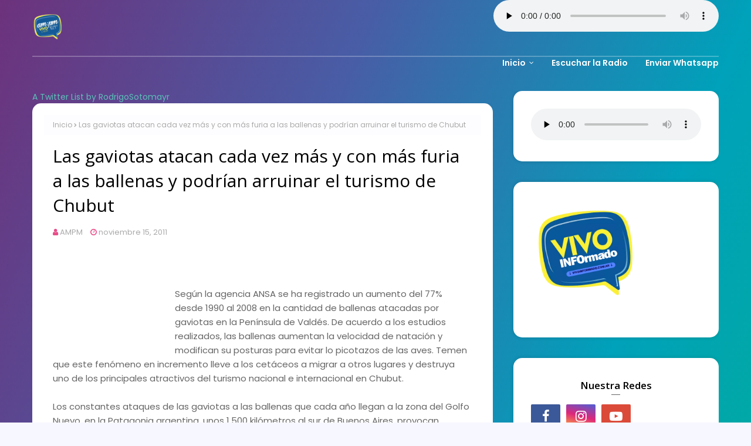

--- FILE ---
content_type: text/javascript; charset=UTF-8
request_url: http://www.radioampm.com.ar/feeds/posts/default?max-results=3&start-index=1&alt=json-in-script&callback=jQuery112409294662322739666_1768965711198&_=1768965711199
body_size: 3208
content:
// API callback
jQuery112409294662322739666_1768965711198({"version":"1.0","encoding":"UTF-8","feed":{"xmlns":"http://www.w3.org/2005/Atom","xmlns$openSearch":"http://a9.com/-/spec/opensearchrss/1.0/","xmlns$blogger":"http://schemas.google.com/blogger/2008","xmlns$georss":"http://www.georss.org/georss","xmlns$gd":"http://schemas.google.com/g/2005","xmlns$thr":"http://purl.org/syndication/thread/1.0","id":{"$t":"tag:blogger.com,1999:blog-5842614001568570852"},"updated":{"$t":"2025-09-14T11:59:00.936-03:00"},"category":[{"term":"Actualidad"},{"term":"notas"},{"term":"VIDEO"},{"term":"Entretenimiento"},{"term":"Deportes"},{"term":"POLITICA"},{"term":"Salud"},{"term":"Tecnología"},{"term":"TURISMO"},{"term":"insolito"},{"term":"educacion"},{"term":"varios"},{"term":"Cultura"},{"term":"Titular Especial"},{"term":"ANGEL"},{"term":"videos"},{"term":"CASO SORIA"},{"term":"inter"},{"term":"cerro"},{"term":"PUBLICIDAD"},{"term":"REY"},{"term":"elbolson"},{"term":"FISCAL"},{"term":"política"},{"term":"Sin Categorizar"},{"term":"CUENTO"},{"term":"HUMOR"},{"term":"Chubut"},{"term":"ATP Buenos Aires"},{"term":"MAIL"},{"term":"MECHI"},{"term":"Servicios Públicos"},{"term":"Tenis"}],"title":{"type":"text","$t":"Radio AmPm El Bolson WhatsApp 294 4 10 5447"},"subtitle":{"type":"html","$t":"#ElBolson 102.9 Fm \nAmPmElBolson@gmail.com\n\n"},"link":[{"rel":"http://schemas.google.com/g/2005#feed","type":"application/atom+xml","href":"http:\/\/www.radioampm.com.ar\/feeds\/posts\/default"},{"rel":"self","type":"application/atom+xml","href":"http:\/\/www.blogger.com\/feeds\/5842614001568570852\/posts\/default?alt=json-in-script\u0026max-results=3"},{"rel":"alternate","type":"text/html","href":"http:\/\/www.radioampm.com.ar\/"},{"rel":"hub","href":"http://pubsubhubbub.appspot.com/"},{"rel":"next","type":"application/atom+xml","href":"http:\/\/www.blogger.com\/feeds\/5842614001568570852\/posts\/default?alt=json-in-script\u0026start-index=4\u0026max-results=3"}],"author":[{"name":{"$t":"R.S."},"uri":{"$t":"http:\/\/www.blogger.com\/profile\/16011719834965629758"},"email":{"$t":"noreply@blogger.com"},"gd$image":{"rel":"http://schemas.google.com/g/2005#thumbnail","width":"32","height":"32","src":"https:\/\/blogger.googleusercontent.com\/img\/b\/R29vZ2xl\/AVvXsEh7VSM8F-ggDtSevMTS-5Vjgo7QMCouUKB-gnG5CNiDKL5hqyfQ_-0r8yctq04sb7XOhmM75_4H7RxCxfUCNT2zTkerkPMc6561STqnasknW6eNt6PS8mq16A_vkVotkWGD78LagmLHW7QrxZ0GaqHxIRYUn_9Fbsw6EszfzBMGVgYTnA\/s1600\/generated-image.png"}}],"generator":{"version":"7.00","uri":"http://www.blogger.com","$t":"Blogger"},"openSearch$totalResults":{"$t":"34028"},"openSearch$startIndex":{"$t":"1"},"openSearch$itemsPerPage":{"$t":"3"},"entry":[{"id":{"$t":"tag:blogger.com,1999:blog-5842614001568570852.post-4868087527415741294"},"published":{"$t":"2020-04-27T12:28:00.004-03:00"},"updated":{"$t":"2025-09-13T17:41:37.120-03:00"},"title":{"type":"text","$t":"Publicita en AMPM"},"content":{"type":"html","$t":"Tenemos las mejore promos y estrategias para\u003Cbr \/\u003E\nque tu comercio o marca llegue!\u003Cbr \/\u003E\nEscribinos \u003Ca href=\"https:\/\/api.whatsapp.com\/send?phone=2944800999\u0026amp;text=AMPM\" target=\"_blank\"\u003E2\u003C\/a\u003E944105447\u003Cbr \/\u003E\n\u003Cbr \/\u003E\n\u003Cbr \/\u003E\n\u003Cspan class=\"st_sharethis_large\" displaytext=\"Compartilo\"\u003E\u003C\/span\u003E\n\u003Cspan class=\"st_whatsapp_large\" displaytext=\"WhatsApp\"\u003E\u003C\/span\u003E\n\u003Cspan class=\"st_facebook_large\" displaytext=\"Facebook\"\u003E\u003C\/span\u003E\n\u003Cspan class=\"st_twitter_large\" displaytext=\"Tweet\"\u003E\u003C\/span\u003E\n\u003Cspan class=\"st_email_large\" displaytext=\"Email\"\u003E\u003C\/span\u003E\n\u003Cspan class=\"st_fblike_large\" displaytext=\"Facebook Like\"\u003E\u003C\/span\u003E\n\n\n\u003Cdiv class=\"separator\" style=\"clear: both; text-align: center;\"\u003E\u003Ca href=\"https:\/\/blogger.googleusercontent.com\/img\/b\/R29vZ2xl\/AVvXsEjIK4TtNhTYIebGhcglFow3H6bsWbYEaaGxCydGgB538YR_F3Hr3_30fIVIb37NfGk1uCMuO97T9nWKiCpo4tCSJmSzjiyMko2Rw-5gbMWRBY_2emyQ_vpQ5oMqT0GpfO2hiYwUxGsuK3HD\/s870\/giphy+%25284%2529+%25281%2529.gif\" style=\"margin-left: 1em; margin-right: 1em;\"\u003E\u003Cimg border=\"0\" data-original-height=\"408\" data-original-width=\"870\" height=\"150\" src=\"https:\/\/blogger.googleusercontent.com\/img\/b\/R29vZ2xl\/AVvXsEjIK4TtNhTYIebGhcglFow3H6bsWbYEaaGxCydGgB538YR_F3Hr3_30fIVIb37NfGk1uCMuO97T9nWKiCpo4tCSJmSzjiyMko2Rw-5gbMWRBY_2emyQ_vpQ5oMqT0GpfO2hiYwUxGsuK3HD\/s320\/giphy+%25284%2529+%25281%2529.gif\" width=\"320\" \/\u003E\u003C\/a\u003E\u003Ca href=\"https:\/\/api.whatsapp.com\/send?phone=2944800999\u0026amp;text=AMPM\" target=\"_blank\"\u003E\u003Cimg height=\"93\" src=\"https:\/\/blogger.googleusercontent.com\/img\/b\/R29vZ2xl\/AVvXsEjmMMsgfn5h7ZK2OPrNjjxWAM1MM17ZOdDo9-vVZNlS_03dCk3KdRdT22IcqzDyEs3nSDr0vdV9QMyp46uhyFWGXQTXxxyoj4FC2fSqwmbNcNHfs74tUcY9rPSaaE6TC-bv8ILxQ9PDQLmi\/w870-h408-no\/\" width=\"200\" \/\u003E\u003C\/a\u003E\u003C\/div\u003E\u003Cbr \/\u003E"},"link":[{"rel":"edit","type":"application/atom+xml","href":"http:\/\/www.blogger.com\/feeds\/5842614001568570852\/posts\/default\/4868087527415741294"},{"rel":"self","type":"application/atom+xml","href":"http:\/\/www.blogger.com\/feeds\/5842614001568570852\/posts\/default\/4868087527415741294"},{"rel":"alternate","type":"text/html","href":"http:\/\/www.radioampm.com.ar\/2020\/04\/publicita-en-ampm.html","title":"Publicita en AMPM"}],"author":[{"name":{"$t":"R.S."},"uri":{"$t":"http:\/\/www.blogger.com\/profile\/16011719834965629758"},"email":{"$t":"noreply@blogger.com"},"gd$image":{"rel":"http://schemas.google.com/g/2005#thumbnail","width":"32","height":"32","src":"https:\/\/blogger.googleusercontent.com\/img\/b\/R29vZ2xl\/AVvXsEh7VSM8F-ggDtSevMTS-5Vjgo7QMCouUKB-gnG5CNiDKL5hqyfQ_-0r8yctq04sb7XOhmM75_4H7RxCxfUCNT2zTkerkPMc6561STqnasknW6eNt6PS8mq16A_vkVotkWGD78LagmLHW7QrxZ0GaqHxIRYUn_9Fbsw6EszfzBMGVgYTnA\/s1600\/generated-image.png"}}],"media$thumbnail":{"xmlns$media":"http://search.yahoo.com/mrss/","url":"https:\/\/blogger.googleusercontent.com\/img\/b\/R29vZ2xl\/AVvXsEjIK4TtNhTYIebGhcglFow3H6bsWbYEaaGxCydGgB538YR_F3Hr3_30fIVIb37NfGk1uCMuO97T9nWKiCpo4tCSJmSzjiyMko2Rw-5gbMWRBY_2emyQ_vpQ5oMqT0GpfO2hiYwUxGsuK3HD\/s72-c\/giphy+%25284%2529+%25281%2529.gif","height":"72","width":"72"}},{"id":{"$t":"tag:blogger.com,1999:blog-5842614001568570852.post-8702929700452046068"},"published":{"$t":"2020-04-27T12:26:00.004-03:00"},"updated":{"$t":"2021-10-14T20:30:26.417-03:00"},"title":{"type":"text","$t":"Como escribirle al móvil"},"content":{"type":"html","$t":"Como escribirle al móvil\u003Cbr \/\u003E\nQueres contar una noticia?\u003Cbr \/\u003E\nEscribirle por whatsapp \u003Ca href=\"https:\/\/api.whatsapp.com\/send?phone=2944585400\u0026amp;text=AMPM\" target=\"_blank\"\u003E2944585400\u003C\/a\u003E\u003Cbr \/\u003E\n\u003Cbr \/\u003E\n\u003Ca href=\"https:\/\/api.whatsapp.com\/send?phone=2944585400\u0026amp;text=AMPM\"\u003Ehttps:\/\/api.whatsapp.com\/send?phone=2944585400\u0026amp;text=AMPM\u003C\/a\u003E\u003Cdiv\u003E\u003Cbr \/\u003E\u003C\/div\u003E\u003Cdiv class=\"separator\" style=\"clear: both; text-align: center;\"\u003E\u003Ca href=\"https:\/\/blogger.googleusercontent.com\/img\/b\/R29vZ2xl\/AVvXsEgV_RVj3oQWHchC3BWq2LbZn6FhMPpvkEeRcJciLh8ViZKeyHqYYSAFFiUT9PDWMBPv0dWIDzJr8VLXiMq53whi1KreLcBWmg8_YiVt0Op2FxrYQMRC-SzNOAuP5Av-bk34_psAShyF3tF-\/s664\/giphy+%25282%2529.gif\" imageanchor=\"1\" style=\"margin-left: 1em; margin-right: 1em;\"\u003E\u003Cimg border=\"0\" data-original-height=\"258\" data-original-width=\"664\" height=\"124\" src=\"https:\/\/blogger.googleusercontent.com\/img\/b\/R29vZ2xl\/AVvXsEgV_RVj3oQWHchC3BWq2LbZn6FhMPpvkEeRcJciLh8ViZKeyHqYYSAFFiUT9PDWMBPv0dWIDzJr8VLXiMq53whi1KreLcBWmg8_YiVt0Op2FxrYQMRC-SzNOAuP5Av-bk34_psAShyF3tF-\/s320\/giphy+%25282%2529.gif\" width=\"320\" \/\u003E\u003C\/a\u003E\u003C\/div\u003E\u003Cbr \/\u003E\u003Cdiv\u003E\u003Cbr \/\u003E\n\u003Cbr \/\u003E\n\u003Ca href=\"https:\/\/api.whatsapp.com\/send?phone=2944585400\u0026amp;text=AMPM\" target=\"_blank\"\u003E\u003Cimg src=\"https:\/\/blogger.googleusercontent.com\/img\/b\/R29vZ2xl\/AVvXsEgc1D-w54Gt7gaPbg34naZMEcB1qycb2UjB8DkOBBUDoGeCVY12kDVjpA2_UdIP0mRXoO9m6m0vPnZckwg4oo80k-BmCP4CSsH9bB2FbYrFWZASYTHVgltAHoxQvHM7lUGPiEHVSTZyB6hM\/w664-h258-no\/\" \/\u003E\u003C\/a\u003E\u003Cbr \/\u003E\n\u003Cbr \/\u003E\n\u003Cspan class=\"st_sharethis_large\" displaytext=\"Compartilo\"\u003E\u003C\/span\u003E\n\u003Cspan class=\"st_whatsapp_large\" displaytext=\"WhatsApp\"\u003E\u003C\/span\u003E\n\u003Cspan class=\"st_facebook_large\" displaytext=\"Facebook\"\u003E\u003C\/span\u003E\n\u003Cspan class=\"st_twitter_large\" displaytext=\"Tweet\"\u003E\u003C\/span\u003E\n\u003Cspan class=\"st_email_large\" displaytext=\"Email\"\u003E\u003C\/span\u003E\n\u003Cspan class=\"st_fblike_large\" displaytext=\"Facebook Like\"\u003E\u003C\/span\u003E\n\n\n\u003C\/div\u003E"},"link":[{"rel":"edit","type":"application/atom+xml","href":"http:\/\/www.blogger.com\/feeds\/5842614001568570852\/posts\/default\/8702929700452046068"},{"rel":"self","type":"application/atom+xml","href":"http:\/\/www.blogger.com\/feeds\/5842614001568570852\/posts\/default\/8702929700452046068"},{"rel":"alternate","type":"text/html","href":"http:\/\/www.radioampm.com.ar\/2020\/04\/como-escribirle-al-movil.html","title":"Como escribirle al móvil"}],"author":[{"name":{"$t":"R.S."},"uri":{"$t":"http:\/\/www.blogger.com\/profile\/16011719834965629758"},"email":{"$t":"noreply@blogger.com"},"gd$image":{"rel":"http://schemas.google.com/g/2005#thumbnail","width":"32","height":"32","src":"https:\/\/blogger.googleusercontent.com\/img\/b\/R29vZ2xl\/AVvXsEh7VSM8F-ggDtSevMTS-5Vjgo7QMCouUKB-gnG5CNiDKL5hqyfQ_-0r8yctq04sb7XOhmM75_4H7RxCxfUCNT2zTkerkPMc6561STqnasknW6eNt6PS8mq16A_vkVotkWGD78LagmLHW7QrxZ0GaqHxIRYUn_9Fbsw6EszfzBMGVgYTnA\/s1600\/generated-image.png"}}],"media$thumbnail":{"xmlns$media":"http://search.yahoo.com/mrss/","url":"https:\/\/blogger.googleusercontent.com\/img\/b\/R29vZ2xl\/AVvXsEgV_RVj3oQWHchC3BWq2LbZn6FhMPpvkEeRcJciLh8ViZKeyHqYYSAFFiUT9PDWMBPv0dWIDzJr8VLXiMq53whi1KreLcBWmg8_YiVt0Op2FxrYQMRC-SzNOAuP5Av-bk34_psAShyF3tF-\/s72-c\/giphy+%25282%2529.gif","height":"72","width":"72"}},{"id":{"$t":"tag:blogger.com,1999:blog-5842614001568570852.post-4947685398696891488"},"published":{"$t":"2020-04-27T12:23:00.001-03:00"},"updated":{"$t":"2021-10-14T20:30:52.589-03:00"},"title":{"type":"text","$t":"Baja la Aplicacion APP"},"content":{"type":"html","$t":"\u003Cdiv class=\"separator\" style=\"clear: both; text-align: center;\"\u003E\u003Ca href=\"https:\/\/blogger.googleusercontent.com\/img\/b\/R29vZ2xl\/AVvXsEjhW_xHGnDdPC_fw2iG1ZjdA7BWbZK2-Osk4wEzI8r7nOceUchFsmeY08Z3VtOW2LAo77bHa6bmiAII_SSdBk8Onxv0zjEDsGargPFgEgesBLVWk4QeD4nE2sVLi8odbWIfLDLan16USjwV\/s960\/IMG_0378.JPG\" imageanchor=\"1\" style=\"margin-left: 1em; margin-right: 1em;\"\u003E\u003Cimg border=\"0\" data-original-height=\"540\" data-original-width=\"960\" height=\"180\" src=\"https:\/\/blogger.googleusercontent.com\/img\/b\/R29vZ2xl\/AVvXsEjhW_xHGnDdPC_fw2iG1ZjdA7BWbZK2-Osk4wEzI8r7nOceUchFsmeY08Z3VtOW2LAo77bHa6bmiAII_SSdBk8Onxv0zjEDsGargPFgEgesBLVWk4QeD4nE2sVLi8odbWIfLDLan16USjwV\/s320\/IMG_0378.JPG\" width=\"320\" \/\u003E\u003C\/a\u003E\u003C\/div\u003E\u003Cbr \/\u003E\u003Cdiv\u003E\u003Cbr \/\u003E\u003C\/div\u003E\u003Cdiv\u003E\u003Cbr \/\u003E\u003C\/div\u003E\u003Cdiv\u003E\u003Cbr \/\u003E\u003C\/div\u003E\u003Ca href=\"https:\/\/play.google.com\/store\/apps\/details?id=com.mobappcreator.app_59258_62069\u0026amp;hl=es_AR\" target=\"_blank\"\u003E\u003Cimg height=\"112\" src=\"https:\/\/blogger.googleusercontent.com\/img\/b\/R29vZ2xl\/AVvXsEhH8D0Wgs4aW08GicVluPfniQ6NkcUH0qk1LBnlhd04ad9my857LPa5PhZKpxrv007ibynBqHUl3VAU5MFNSv_fKdgDF06h80uYedvdghiLNu-FCFE8vIZ_jwz-yKO1p_9ReaUkL_rRMgN_\/w960-h540-no\/\" width=\"200\" \/\u003E\u003C\/a\u003E\u003Cbr \/\u003E\nBaja la APP de AMPM Fm y escucha la radio donde sea!\u003Cbr \/\u003E\n\u003Ca href=\"https:\/\/play.google.com\/store\/apps\/details?id=com.mobappcreator.app_59258_62069\u0026amp;hl=es_AR\"\u003Ehttps:\/\/play.google.com\/store\/apps\/details?id=com.mobappcreator.app_59258_62069\u0026amp;hl=es_AR\u003C\/a\u003E"},"link":[{"rel":"edit","type":"application/atom+xml","href":"http:\/\/www.blogger.com\/feeds\/5842614001568570852\/posts\/default\/4947685398696891488"},{"rel":"self","type":"application/atom+xml","href":"http:\/\/www.blogger.com\/feeds\/5842614001568570852\/posts\/default\/4947685398696891488"},{"rel":"alternate","type":"text/html","href":"http:\/\/www.radioampm.com.ar\/2020\/04\/baja-la-app-de-ampm-fm-y-escucha-la.html","title":"Baja la Aplicacion APP"}],"author":[{"name":{"$t":"R.S."},"uri":{"$t":"http:\/\/www.blogger.com\/profile\/16011719834965629758"},"email":{"$t":"noreply@blogger.com"},"gd$image":{"rel":"http://schemas.google.com/g/2005#thumbnail","width":"32","height":"32","src":"https:\/\/blogger.googleusercontent.com\/img\/b\/R29vZ2xl\/AVvXsEh7VSM8F-ggDtSevMTS-5Vjgo7QMCouUKB-gnG5CNiDKL5hqyfQ_-0r8yctq04sb7XOhmM75_4H7RxCxfUCNT2zTkerkPMc6561STqnasknW6eNt6PS8mq16A_vkVotkWGD78LagmLHW7QrxZ0GaqHxIRYUn_9Fbsw6EszfzBMGVgYTnA\/s1600\/generated-image.png"}}],"media$thumbnail":{"xmlns$media":"http://search.yahoo.com/mrss/","url":"https:\/\/blogger.googleusercontent.com\/img\/b\/R29vZ2xl\/AVvXsEjhW_xHGnDdPC_fw2iG1ZjdA7BWbZK2-Osk4wEzI8r7nOceUchFsmeY08Z3VtOW2LAo77bHa6bmiAII_SSdBk8Onxv0zjEDsGargPFgEgesBLVWk4QeD4nE2sVLi8odbWIfLDLan16USjwV\/s72-c\/IMG_0378.JPG","height":"72","width":"72"}}]}});